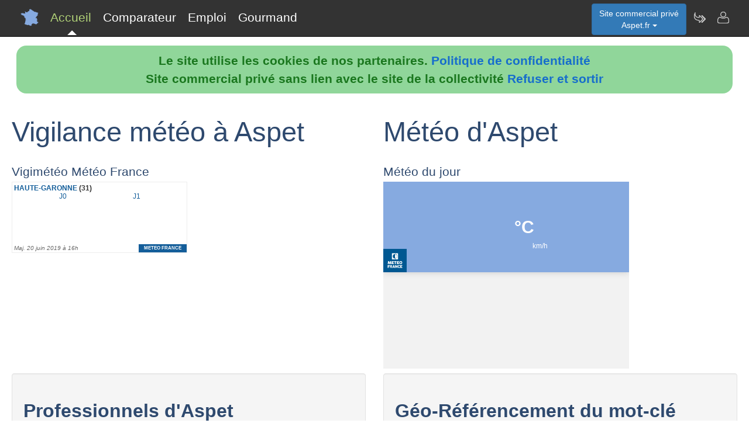

--- FILE ---
content_type: text/html; charset=utf-8
request_url: https://www.aspet.fr/nav-meteo
body_size: 3053
content:
		
<!DOCTYPE html>
<html lang="fr"><head>
<meta charset="UTF-8">
<meta http-equiv="X-UA-Compatible" content="IE=edge">
<title>Prévisions et vigilance météo à Aspet</title>
<meta name="description" content="Plan de vigilance météo dans la région d'Aspet">
<meta name="keywords" content="vigilance,météo,prévision,aspet">
<meta name="viewport" content="width=device-width, initial-scale=1">
<meta name="robots" content="index, follow">
<meta name="author" content="Aspet.fr Marc Anna Author">
<link rel="apple-touch-icon" href="/assets/img/apple-touch-icon.png">
<link rel="shortcut icon" href="/assets/img/france.ico">
<link rel="stylesheet" href="/assets/css/bootstrap.css">
<link rel="stylesheet" href="/assets/css/styles_barre.css">
<link rel="stylesheet" href="/assets/css/styles_3col.css">
<link rel="stylesheet" href="assets/css/styles_kickoff.css">
<link rel="stylesheet" href="assets/css/video_assets.css">
<link rel="stylesheet" href="/assets/css/cookie.css">
<script src="https://code.jquery.com/jquery-3.5.1.min.js"></script><!--[if lt IE 9]>
<script src="/assets/js/html5.js"></script>
<script src="/assets/js/respond.min.js"></script>
<![endif]-->
</head>
<body>
<nav class="navbar navbar-fixed-top navbar-inverse">
<div class="navbar__inner">
<div class="navbar__logo">
<span class="hidden">aspet.fr</span>
</div>
<ul class="primary-nav"><li><a class="navbar__current" aria-current="page" href="/">Accueil</a></li><li><a href="/nav-comparer">Comparateur</a></li><li><a href="/index.php#emploi">Emploi</a></li><li><a href="/nav-aop">Gourmand</a></li></ul><ul class="management-nav">
<li>		
<div class="dropdown">
<button class="btn btn-primary dropdown-toggle" id="menu1" type="button" data-toggle="dropdown">Site commercial priv&eacute;<br />Aspet.fr
<span class="caret"></span></button>
<ul class="dropdown-menu" role="menu" aria-labelledby="menu1"><li role="presentation"><a role="menuitem" tabindex="-1" href="nav-agenda">Agenda touristique</a></li><li role="presentation"><a role="menuitem" tabindex="-1" href="nav-annuaire">Annuaire touristique</a></li>	
<li role="presentation"><a role="menuitem" tabindex="-1" href="nav-geo">Cartes et cam&eacute;ras</a></li>
<li role="presentation"><a role="menuitem" tabindex="-1" href="nav-newsactus">Actualit&eacute;s</a></li>
<li role="presentation"><a role="menuitem" tabindex="-1" href="nav-meteo">Vigilance M&eacute;t&eacute;o</a></li>
<li role="presentation"><a role="menuitem" tabindex="-1" href="index.php#emploi">Offres d'emploi</a></li><li role="presentation"><a role="menuitem" tabindex="-1" href="index.php#scolaire">Administrations-Ecoles</a></li><li role="presentation"><a role="menuitem" tabindex="-1" href="index.php#commercial">Trouver des clients</a></li></ul>
</div></li>
<li><a class="management-nav__feeds" href="/nav-newsletter" aria-label="Newsletter Aspet.fr"><span class="navbar-icon navbar-icon--feeds" aria-hidden="true"></span></a></li>
<li><a class="management-nav__manage-user" href="/nav-contact" aria-label="Contacter aspet.fr"><span class="navbar-icon navbar-icon--manage-user" aria-hidden="true"></span></a></li>
</ul>
</div>
</nav>
    <ul class="secondary-nav">
	  <li>
        <a class="secondary-nav__current" aria-current="page" href="/">
          <span class="navbar-icon navbar-icon--feeds" aria-hidden="true" role="presentation"></span>Accueil<span class="hidden">Page d'accueil d'Aspet.fr</span>
        </a>
      </li>
      <li><a href="/nav-comparer">
          <span class="navbar-icon navbar-icon--feeds" aria-hidden="true" role="presentation"></span>Comparateur<span class="hidden">Comparer les professionnels d'Aspet</span>
	  </a></li>
      <li><a href="/index.php#emploi">
          <span class="navbar-icon navbar-icon--feeds" aria-hidden="true" role="presentation"></span>Emploi<span class="hidden">Emplois à Aspet</span>
	  </a></li>
      <li><a href="/nav-aop">
          <span class="navbar-icon navbar-icon--feeds" aria-hidden="true" role="presentation"></span>Gourmand<span class="hidden">Aoc Aop Igp dans la r&eacute;gion d'Aspet</span>
	  </a></li>
      <li>
        <a href="/nav-contact"><span class="navbar-icon navbar-icon--feeds" aria-hidden="true" role="presentation"></span>Contact</a>
      </li>
    </ul><script src="assets/js/cookies.js"></script>
				<div class="row">
				<div class="col-sm-6"><h1>Vigilance m&eacute;t&eacute;o à Aspet</h1><h4>Vigim&eacute;t&eacute;o M&eacute;t&eacute;o France</h4><iframe src="https://vigilance.meteofrance.fr/fr/widget-vigilance/vigilance-departement/31"  width="302" height="122" frameborder="0"></iframe></div><div class="col-sm-6"><h1>M&eacute;t&eacute;o d'Aspet</h1><h4>M&eacute;t&eacute;o du jour</h4><iframe id="widget_autocomplete_preview"  width="420" height="320" frameborder="0" src="https://meteofrance.com/widget/prevision/310200##86AAE0"> </iframe></div></div>
<div class="row">
<div class="col-sm-6"><div class="well">
<h3>Professionnels d'Aspet</h3>
<ul><li><b>Nouveau !</b> <a href="index.php#hebergement">H&eacute;bergements &agrave; Aspet</a></li><li><a href="/nav-comparer">Comparateur de services de professionnels &agrave; Aspet</a></li><li><a href="/nav-services">Annuaire de sites de professionnels &agrave; Aspet</a></li><li><a href="index.php#emploi">Offres d'emploi &agrave; Aspet</a></li></ul><h3>D&eacute;couvrir Aspet</h3>
<ul><li><a href="/nav-agenda">Agenda des activit&eacute;s touristiques</a></li><li><a href="/nav-annuaire">Annuaire des visites et activit&eacute;s touristiques</a></li><li><a href="/nav-geo">Vues du ciel, cam&eacute;ras dans les rues, cartes routi&egrave;res</a></li>
<li><a href="/nav-aop">Aoc, Aop, Igp &agrave; Aspet et autour</a></li>
<li><a href="/nav-newsactus">Ce mois-ci, actualit&eacute;s r&eacute;centes d'Aspet</a></li><li><del><a href="/index.php#covoiturage">Co-voiturage au d&eacute;part d'Aspet</a></del></li><li><a href="/index.php#scolaire">Administrations et etablissements scolaires autour d'Aspet</a></li><li><a href="/nav-meteo">Vigilance m&eacute;t&eacute;o d'Aspet</a></li>
<li><a href="/nav-extensions">Aspet &agrave; l'international sur le web</a></li>
<li><a href="/nav-newsletter">Abonnement &agrave; la newsletter Dataxy <i>"Aspet.fr"</i></a></li>
</ul>
<p><span class="glyphicon glyphicon-user"></span> 
Marc Anna 
<span class="glyphicon glyphicon-envelope"></span> 
<a href="/nav-contact">Contacter</a><br /><span class="glyphicon glyphicon-time"></span> dimanche 09 novembre 2025
</p><p>
<a href="nav-creer_mes_services" class="btn btn-primary" style="color:white;">Demander un devis</a> 
<a href="nav-contact" class="btn btn-primary" style="color:white;">Signaler une erreur</a> 
<a href="http://www.dataxy.fr" class="btn btn-primary" style="color:white;">Rejoindre le r&eacute;seau LaFrance</a> 
</p>
<p>Edition - H&eacute;bergement <a href="http://www.dataxy.fr">Dataxy</a> 
<span class="glyphicon glyphicon-earphone"></span> 05.62.00.17.79 
<br /><a href="nav-cookies">Politique de confidentialit&eacute;</a></p><p>Aspet.fr 2025</p></div></div>
<div class="col-sm-6 "><div class="well">
<h3>G&eacute;o-R&eacute;f&eacute;rencement du mot-cl&eacute; "Aspet" associ&eacute; &agrave; :</h3>
<ul>
<li>votre m&eacute;tier, produits, identit&eacute; ou actualit&eacute;</li>
<li>votre site, blog ou r&eacute;seaux sociaux</li>
</ul>
<h3>Publicit&eacute; sur le site www.aspet.fr</h3>
<ul>
<li>en page d'accueil ou th&eacute;matique</li>
<li>dans le comparateur</li>
<li>dans le contenu de la newsletter</li>
</ul>
<h3>Communication num&eacute;rique @ / https Aspet</h3>
<ul>
<li>adresses email sous la forme <b>activit&eacute;</b>@aspet.fr</li>
<li>boites aux lettres s&eacute;curis&eacute;es avec anti-virus & anti-spam</li>
<li>adresses internet certifi&eacute;es sous la forme <b>https</b>://activit&eacute;.aspet.fr</li>
</ul>					
<img src="/images/qrcode/aspet.fr_sav@aspet.fr.png" alt="qrcode aspet"></div></div></div><div class="row"><div class="col-sm-12"><h3>Autres zones g&eacute;ographiques</h3><a href="https://www.Estancarbon.fr" rel="nofollow" title="Autres activit&eacute;s sur le site Estancarbon.fr" class="btn btn-primary" style="color:white;">Estancarbon</a> <a href="https://www.Encausse.fr" rel="nofollow" title="Autres activit&eacute;s sur le site Encausse.fr" class="btn btn-primary" style="color:white;">encausse</a> <a href="https://www.Pyrenees-comminges.fr" rel="nofollow" title="Autres activit&eacute;s sur le site Pyrenees comminges.fr" class="btn btn-primary" style="color:white;">Le Comminges au coeur des pyrénées</a> <a href="https://www.Comminges.fr" rel="nofollow" title="Autres activit&eacute;s sur le site Comminges.fr" class="btn btn-primary" style="color:white;">Le Comminges au coeur des pyrénées</a> <a href="https://www.Saint-martory.fr" rel="nofollow" title="Autres activit&eacute;s sur le site Saint martory.fr" class="btn btn-primary" style="color:white;">saint-martory.fr</a> <a href="https://www.Saint-gaudens.fr" rel="nofollow" title="Autres activit&eacute;s sur le site Saint gaudens.fr" class="btn btn-primary" style="color:white;">saint-gaudens.fr</a> <a href="https://www.Boulogne-sur-gesse.fr" rel="nofollow" title="Autres activit&eacute;s sur le site Boulogne sur gesse.fr" class="btn btn-primary" style="color:white;">Immobilier Boulonnais</a> <a href="https://www.Bagneres-de-luchon.fr" rel="nofollow" title="Autres activit&eacute;s sur le site Bagneres de luchon.fr" class="btn btn-primary" style="color:white;">bagneres-de-luchon.fr</a> <a href="https://www.Tournefeuille.fr" rel="nofollow" title="Autres activit&eacute;s sur le site Tournefeuille.fr" class="btn btn-primary" style="color:white;">Professionnels à Tournefeuille</a> <a href="https://www.Salies-du-salat.fr" rel="nofollow" title="Autres activit&eacute;s sur le site Salies du salat.fr" class="btn btn-primary" style="color:white;">salies-du-salat.fr</a> <a href="https://www.Montesquieu-volvestre.fr" rel="nofollow" title="Autres activit&eacute;s sur le site Montesquieu volvestre.fr" class="btn btn-primary" style="color:white;">montesquieu-volvestre.fr</a> <a href="https://www.Montastruc.fr" rel="nofollow" title="Autres activit&eacute;s sur le site Montastruc.fr" class="btn btn-primary" style="color:white;">montastruc.fr</a> <a href="https://www.Lisle-en-dodon.fr" rel="nofollow" title="Autres activit&eacute;s sur le site Lisle en dodon.fr" class="btn btn-primary" style="color:white;">lisle-en-dodon.fr</a> <a href="https://www.Leguevin.fr" rel="nofollow" title="Autres activit&eacute;s sur le site Leguevin.fr" class="btn btn-primary" style="color:white;">leguevin.fr</a> <a href="https://www.Lefousseret.fr" rel="nofollow" title="Autres activit&eacute;s sur le site Lefousseret.fr" class="btn btn-primary" style="color:white;">lefousseret.fr</a> <a href="https://www.Labarthe.fr" rel="nofollow" title="Autres activit&eacute;s sur le site Labarthe.fr" class="btn btn-primary" style="color:white;">labarthe.fr</a> <a href="https://www.Fronton.fr" rel="nofollow" title="Autres activit&eacute;s sur le site Fronton.fr" class="btn btn-primary" style="color:white;">fronton.fr</a> <a href="https://www.Cadours.fr" rel="nofollow" title="Autres activit&eacute;s sur le site Cadours.fr" class="btn btn-primary" style="color:white;">Cadours Midi-Pyrénées</a> <a href="https://www.Barbazan.fr" rel="nofollow" title="Autres activit&eacute;s sur le site Barbazan.fr" class="btn btn-primary" style="color:white;">barbazan.fr</a> </div></div>
<footer class="margin-tb-9">
<div class="row">
<div class="col-lg-12">
<br /><br /><b>www.aspet.fr est un site commercial priv&eacute; sans lien avec le site de la mairie d'Aspet
</b>
</div>
</div>
</footer>
<script>
function bascule(elem)
   {
   etat=document.getElementById(elem).style.display;
   if(etat=="none"){
   document.getElementById(elem).style.display="block";
   }
   else{
   document.getElementById(elem).style.display="none";
   }
   }
</script>
<script src="assets/js/bootstrap3.4.1.js"></script>
<script src="assets/js/prism.js"></script><script>
$('.thumbnail').on('click', function () {
var url = $(this).attr('data-video-id');
var debut = 0;
player.cueVideoById(url,debut);
player.playVideo();
player.setVolume(80); 
});</script><script>
$('.tooltip2').on('click', function () {
var url = $(this).attr('data-video-id');
var debut = 0;
player.cueVideoById(url,debut);
player.playVideo();
player.setVolume(80); 
});</script>
</body></html>

--- FILE ---
content_type: text/html; charset=UTF-8
request_url: https://vigilance.meteofrance.fr/fr/widget-vigilance/vigilance-departement/31
body_size: 3695
content:
<!DOCTYPE html><html lang="fr" dir="ltr" prefix="og: https://ogp.me/ns#"><head><meta charset="utf-8" /><link rel="canonical" href="https://vigilance.meteofrance.fr/fr/widget-vigilance/vigilance-departement/31" /><meta name="MobileOptimized" content="width" /><meta name="HandheldFriendly" content="true" /><meta name="viewport" content="width=device-width, initial-scale=1.0" /><link rel="icon" href="/sites/default/files/favicon_1.png" type="image/png" /><link rel="preconnect" href="https://rwg.meteofrance.com" crossorigin="anonymous" /><link rel="preload" as="font" href="/modules/custom/mf_tools_common/fonts/fa.woff2" crossorigin="anonymous" type="font/woff2" /><link rel="preload" as="font" href="/modules/custom/mf_tools_common/fonts/Quicksand-Regular.woff2" crossorigin="anonymous" type="font/woff2" /><link rel="preload" as="font" href="/modules/custom/mf_tools_common/fonts/Roboto-Bold.woff2" crossorigin="anonymous" type="font/woff2" /><link rel="preload" as="font" href="/modules/custom/mf_tools_common/fonts/Roboto-Regular.woff2" crossorigin="anonymous" type="font/woff2" /><link rel="preload" as="font" href="/modules/custom/mf_tools_common/fonts/Quicksand-Bold.woff2" crossorigin="anonymous" type="font/woff2" /><title>Vignette vigilance meteo | Météo France</title><meta name="viewport" content="width=device-width, initial-scale=1.0, maximum-scale=1.0, user-scalable=no"><meta name="HandheldFriendly" content="true" /><meta name="apple-touch-fullscreen" content="YES" /><meta name="theme-color" content="#145e9a"><link rel="stylesheet" media="all" href="/themes/contrib/stable/css/core/components/progress.module.css?t33cmi" /><link rel="stylesheet" media="all" href="/themes/contrib/stable/css/core/components/ajax-progress.module.css?t33cmi" /><link rel="stylesheet" media="all" href="/modules/custom/mf_widget_vigilance/css/widgets.css?t33cmi" /></head><body> <noscript><iframe src="https://www.googletagmanager.com/ns.html?id=GTM-NPQ6Q2X" height="0" width="0" style="display:none;visibility:hidden"></iframe></noscript><div class="dialog-off-canvas-main-canvas" data-off-canvas-main-canvas><div class="region region-content"> <a id="widget" class="widget_france" target="_blank" href="https://vigilance.meteofrance.fr/fr/haute-garonne"><div class="zone">France entière</div><div id="minimaps_wrapper"><div class="minimap"><p id="J0">J0</p><img id="minimap" /></div><div class="minimap2"><p id="J1">J1</p><img id="minimap2" /></div></div><p class="italic">Maj. <span id="date_updated">20 juin 2019 à 16h</span></p></a></div></div><script type="application/json" data-drupal-selector="drupal-settings-json">{"path":{"baseUrl":"\/","pathPrefix":"fr\/","currentPath":"widget-vigilance\/vigilance-departement\/31","currentPathIsAdmin":false,"isFront":false,"currentLanguage":"fr"},"pluralDelimiter":"\u0003","suppressDeprecationErrors":true,"ajaxPageState":{"libraries":"eJxLTClLzUuujE8vydVPRLB1ctPiyzNT0lNL4ssy0zNzEvOSU_WxiMWnFYEoneLK4pLUXP2kxOJUAFBzIKQ","theme":"vigilance","theme_token":null},"ajaxTrustedUrl":[],"mf_widget":{"name":"Haute-Garonne","id":"31"},"advency_gtm":{"config":{"gtm_id":"GTM-NPQ6Q2X"}},"mf_tools_common":{"config":{"base_url":"meteofrance.com\/internet2018client\/2.0","site":"rwg","base_url_V6":"","site_V6":"rwg.meteofrance.com\/wsft\/v3","domain":"https:\/\/rwg.meteofrance.com"}},"user":{"uid":0,"permissionsHash":"5ddc0e85d96d7eb026dfb4eed7b549cdc5d777e3f31856dbffa25a32246726fe"}}</script><script src="/sites/default/files/js/js_rMpI-J8xhV_IuSMdrz1VUd__GJdcLFKjAuoIqln-Fj4.js?scope=footer&amp;delta=0&amp;language=fr&amp;theme=vigilance&amp;include=eJxLTClLzUuujE8vydVPRLB1ctPiyzNT0lNL4ssy0zNzEvOSU_WxiMWnFYEoAOJRHAk"></script></body></html>

--- FILE ---
content_type: text/css
request_url: https://vigilance.meteofrance.fr/modules/custom/mf_widget_vigilance/css/widgets.css?t33cmi
body_size: 6517
content:
#widgets-page {
  padding-bottom: 20px;
}

#widgets-page h2 {
  color         : #145e9a;
  font-size     : 22px;
  line-height   : 22px;
  padding-bottom: 5px;
  border-bottom : 1px solid #d3d3d3;
  font-weight   : 700;
  font-family   : "Quicksand", sans-serif;
  margin-bottom : 20px;
}

#widgets-page .widgets-list li.with_border {
  border-bottom : 1px solid #d3d3d3;
  padding-bottom: 20px;
  margin-bottom : 20px;
}

#widgets-page .widgets-list p {
  font-size  : 14px;
  line-height: 30px;
}

#widgets-page .widgets-list textarea {
  width : 50%;
  height: 122px;
}

#widgets-page .widgets-list iframe {
  margin-left: 20px;
}

@media screen and (max-width: 1023px) {
  #widgets-page .widgets-list textarea {
    width : 100%;
    height: 100px;
  }

  #widgets-page .widgets-list iframe {
    margin-left: 0px;
    margin-top : 20px;
  }
}

#widget {
  width          : 298px;
  height         : 120px;
  border         : 1px solid #ededed;
  display        : block;
  text-decoration: none;
  position       : relative;
}

#widget:not(.widget_france):after {
  content     : "";
  background  : url("../img/logo_mf_small.png");
  width       : 40px;
  height      : 40px;
  display     : block;
  margin-right: 10px;
  position    : absolute;
  top         : 6px;
  right       : -3px;
}

#widget .minimap {
  float       : left;
  margin-right: 10px;
  width       : 71px;
  height      : 75px;
}

#widget .zone {
  color         : #145e9a;
  font-size     : 15px;
  line-height   : 22px;
  padding-bottom: 8px;
  font-weight   : 500;
  font-family   : "Quicksand", sans-serif;
  width         : 127px;
  display       : inline-block;
  margin        : 3px 0 0 0;
  height        : 44px;
}

#widget .zone span {
  color: #333333;
}

#widget p {
  font-size: 12px;
  color    : #333333;
  padding  : 0;
  margin   : 0;
}

#widget p.level {
  margin: -3px 0 0 0;
}

#widget p.italic {
  font-style: italic;
  margin    : 0px 0 8px 0;
}

#widget ul {
  margin-left: 8px;
  display    : flex;
  align-items: center;
}

#widget ul li {
  list-style   : none;
  width        : 30px;
  height       : 25px;
  border-radius: 4px;

  background-color: #31aa35;
  position        : relative;
  overflow        : hidden;
  text-align      : center;
  line-height     : 30px;
}


#widget ul li.stipes:before {
  content   : "";
  position  : absolute;
  width     : 100%;
  height    : 100%;
  top       : 0;
  left      : 0;
  background: repeating-linear-gradient(-45deg, #F5F3C2, #F5F3C2 5px, transparent 5px, transparent 10px);
  z-index   : 1;
}

#widget ul li:not(:last-child) {
  margin-right: 2px;
}

#widget i {
  display         : inline-flex;
  background-image: url(../img/sprites.png?v=1.0.1);
  position        : relative;
  z-index         : 5;

}


/** vent **/
#widget i.type_1 {
  background-position: 0px -119px;
  width              : 21px;
  height             : 17px;

}

/** pluie **/
#widget i.type_2 {
  background-position: -25px -100px;
  width              : 27px;
  height             : 15px;

}

/** orage **/
#widget i.type_3 {
  background-position: -100px -119px;
  width              : 15px;
  height             : 15px;


}

/** crue **/
#widget i.type_4 {
  background-position: -28px -68px;
  width              : 30px;
  height             : 11px;

}

/** neige **/
#widget i.type_5 {
  background-position: -52px -100px;
  width              : 27px;
  height             : 15px;

}


/** canicule **/
#widget i.type_6 {
  background-position: -157px -107px;
  width              : 8px;
  height             : 21px;

}

/** froid **/
#widget i.type_7 {
  background-position: -157px -86px;
  width              : 8px;
  height             : 21px;
}

/** avalanche **/
#widget i.type_8 {
  background-position: 0px -100px;
  width              : 25px;
  height             : 19px;

}

/** submersion **/
#widget i.type_9 {
  background-position: -58px -68px;
  width              : 22px;
  height             : 10px;

}

/** cyclone **/
#widget i.type_10 {
  background-position: -43px -119px;
  width              : 21px;
  height             : 16px;

}

/* Forte Houle */
#widget i.type_11 {
  background-position: -58px -68px;
  width              : 22px;
  height             : 10px;
}

/* Fortes Pluies-orages */
#widget i.type_12 {
  background-position: -21px -119px;
  width              : 22px;
  height             : 16px;
}

/* Verglas */
#widget i.type_13 {
  background-position: -58px -68px;
  width              : 22px;
  height             : 10px;
}

/* Mer dangereuse à la côte*/
#widget i.type_14 {
  background-position: -58px -68px;
  width              : 22px;
  height             : 10px;
}

/* BMS */
#widget i.type_16 {
  background-position: -58px -68px;
  width              : 22px;
  height             : 10px;
}

/* Alerte Cyclonique */
#widget i.type_18 {
  background-position: -58px -68px;
  width              : 22px;
  height             : 10px;
}

/** RESET **/
body,
ul {
  padding: 0;
  margin : 0;
}

#toolbar-administration,
#drupal-live-announce {
  display: none;
}

/* WIDGET FRANCE */
#widget.widget_france:after {
  content: "Meteo France";
  font-family: "Quicksand", sans-serif;
  position: absolute;
  right: 0;
  bottom: 0;
  font-size: 8px;
  line-height: 14px;
  text-transform: uppercase;
  width: 82px;
  height: 14px;
  text-align: center;
  font-weight: 700;
  color: #ffffff;
  background: #145e9a;

}

#widget.widget_france .zone {
  font-size     : 12px;
  line-height   : 16px;
  font-weight   : 700;
  padding-left  : 3px;
  padding-top   : 2px;
  padding-bottom: 0;
  display       : block;
  text-transform: uppercase;
  margin        : 0;
  height        : auto;
  width         : auto;
}

#widget.widget_france #minimaps_wrapper {
  display: flex;
  justify-content: space-evenly;
}

#widget.widget_france #minimaps_wrapper .minimap,
#widget.widget_france #minimaps_wrapper .minimap2 {
  float: none;
  margin: 0;
  text-align: center;
  width: 80px;
  height: 93px;
}

#widget.widget_france #minimaps_wrapper .minimap2 p,
#widget.widget_france #minimaps_wrapper .minimap p {
  color: #145e9a;
  font-size: 12px;
  line-height: 10px;
  font-family: "Quicksand", sans-serif;
  margin-top: 1px;
  margin-bottom: -2px;
}

#widget.widget_france #minimaps_wrapper .minimap2 img,
#widget.widget_france #minimaps_wrapper .minimap img {
  max-width: 100%;
  height: auto;
}

#widget.widget_france p.italic {
  margin-left: 3px;
  color: #666666;
  font-family: "Quicksand", sans-serif;
  font-size: 10px;
  margin-top: -4px;
}